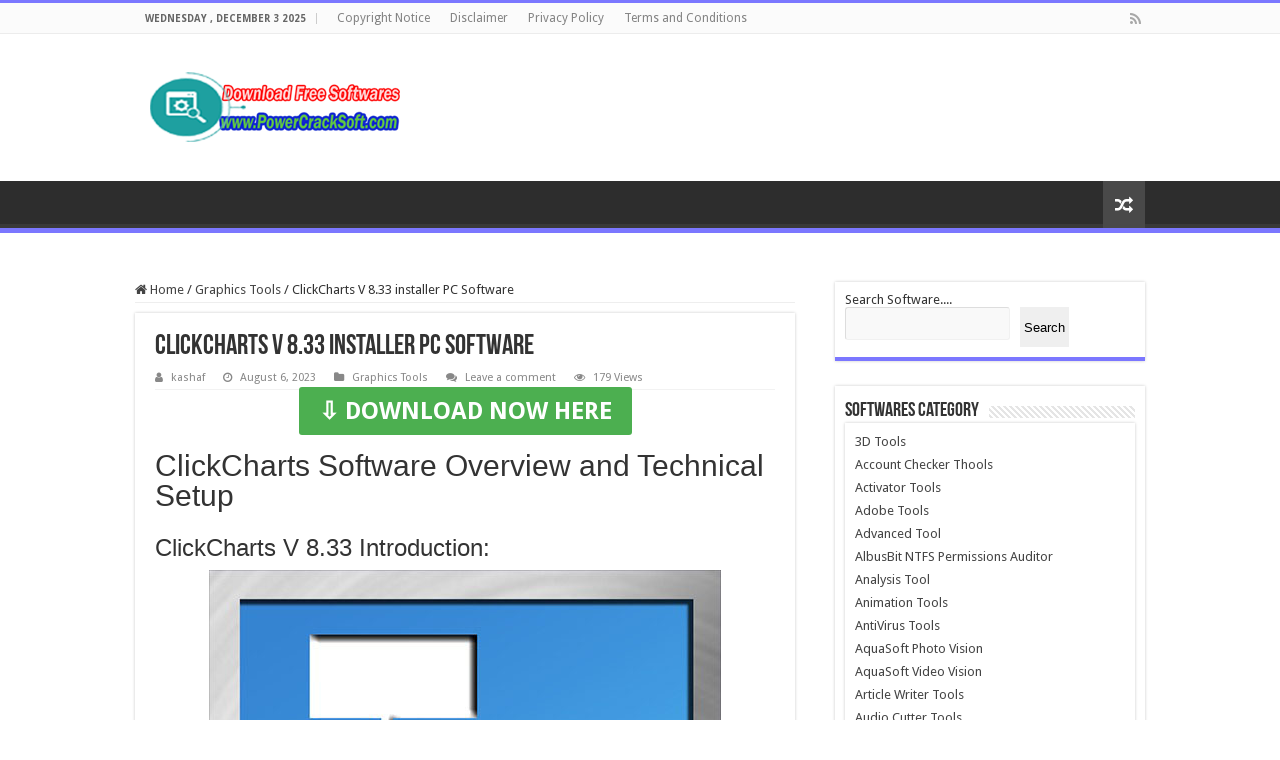

--- FILE ---
content_type: text/html; charset=UTF-8
request_url: https://powercracksoft.com/wp-admin/admin-ajax.php?postviews_id=6503&action=postviews&_=1764964155835
body_size: -273
content:
183

--- FILE ---
content_type: text/javascript
request_url: https://powercracksoft.com/wp-content/themes/sahifa/js/postviews-cache.js
body_size: -37
content:
jQuery.ajax({type:"GET",url:tieViewsCacheL10n.admin_ajax_url,data:"postviews_id="+tieViewsCacheL10n.post_id+"&action=postviews",cache:!1});